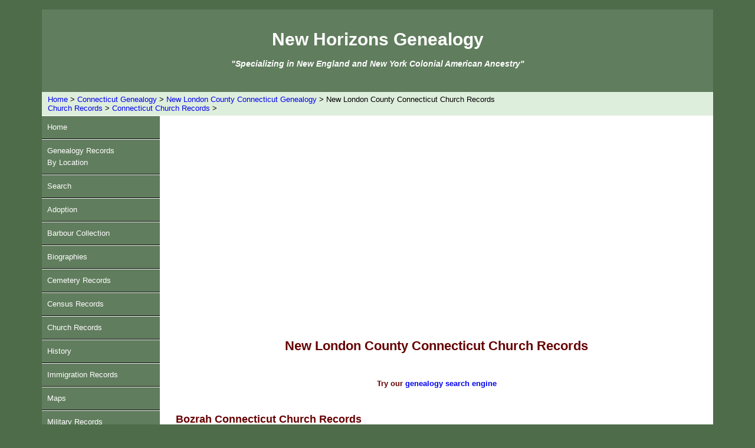

--- FILE ---
content_type: text/html
request_url: http://www.newhorizonsgenealogicalservices.com/connecticut-genealogy/new-london/new_london_connecticut_church_records.htm
body_size: 2233
content:
<!DOCTYPE html PUBLIC "-//W3C//DTD XHTML 1.0 Transitional//EN"
"http://www.w3.org/TR/xhtml1/DTD/xhtml1-transitional.dtd">
<html lang="en-US" xml:lang="en-US" xmlns="http://www.w3.org/1999/xhtml">
<head>
<title>New London County Connecticut Church Records</title>
  <meta name="robots" content="index,follow"/>
  <meta name="revisit-after" content="1 days"/>
  <meta name="resource type" content="document"/>
  <meta name="author" content="Lynn Tooley"/>
  <meta name="description" content="New London County Connecticut Church records."/>
  <meta name="distribution" content="global"/>  
  <meta name="viewport" content="width=device-width, initial-scale=1, user-scalable=yes" />
	<link href="../../styles1.css" type="text/css" rel="stylesheet"/>
	<link rel="canonical" href="https://www.newhorizonsgenealogicalservices.com/connecticut-genealogy/new-london/new_london_connecticut_church_records.htm"/>

<!-- Clarity tracking code -->
<script type="text/javascript">
    (function(c,l,a,r,i,t,y){
        c[a]=c[a]||function(){(c[a].q=c[a].q||[]).push(arguments)};
        t=l.createElement(r);t.async=1;t.src="https://www.clarity.ms/tag/"+i;
        y=l.getElementsByTagName(r)[0];y.parentNode.insertBefore(t,y);
    })(window, document, "clarity", "script", "i3oot61bvw");
</script>
</head>

<body id="body">

<div id="wrapper">

<div id="branding">
<p /><br />
<div class="F1">New Horizons Genealogy</div><p />
<div class="F2">"Specializing in New England and New York Colonial American Ancestry"</div>
</div>

<div class="breadCrumb">
<a href="../../index.html">Home</a> > <a href="../../connecticut-genealogy.htm">Connecticut Genealogy</a> > <a href="new-london-genealogy.htm">New London County Connecticut Genealogy</a> > New London County Connecticut Church Records
<br /><a href="../../church-records.htm">Church Records</a> > <a href="../../church-records-connecticut.htm">Connecticut Church Records</a> > 
</div>

<div class="nav">
<ul>
    <li><a href="../../index.html">Home</a></li>
    <li><a href="../../genealogy.htm">Genealogy Records<br />By Location</a></li>
    <li><a href="../../search.htm">Search</a></li>
    <li><a href="../../adoption.htm">Adoption</a></li>
    <li><a href="../../barbour-collection.htm">Barbour Collection</a></li>
    <li><a href="../../biographies.htm">Biographies</a></li>
    <li><a href="../../cemetery-records.htm">Cemetery Records</a></li>
    <li><a href="../../census.htm">Census Records</a></li>
    <li><a href="../../church-records.htm">Church Records</a></li>
    <li><a href="../../history.htm">History</a></li>
    <li><a href="../../immigration_records.htm">Immigration Records</a></li>
    <li><a href="../../maps.htm">Maps</a></li>
    <li><a href="../../military-records.htm">Military Records</a></li>
    <li><a href="../../mortality-schedule.htm">Mortality Schedules</a></li>
    <li><a href="../../newspapers.htm">Newspapers</a></li>
    <li><a href="../../obituaries.htm">Obituaries</a></li>
    <li><a href="../../vital-records.htm">Vital Records</a></li>
    <li><a href="../../wills_probate_records.htm">Wills/Probate Records</a></li>
    <li><a href="../../contact.htm">Contact</a></li>
</ul>
<br />
<p class="center"><a href="http://newhorizonsgenealogy.blogspot.com" target="_blank"><strong>New Horizons Genealogy Blog</strong></a></p>
<br />
<p class="center">
<script async src="https://pagead2.googlesyndication.com/pagead/js/adsbygoogle.js"></script>
	<!-- NHGS-Nav -->
	<ins class="adsbygoogle"
	style="display:block"
	data-ad-client="ca-pub-9762023530508097"
	data-ad-slot="9343877097"
	data-ad-format="auto"
	data-full-width-responsive="true"></ins>
<script>
	(adsbygoogle = window.adsbygoogle || []).push({});
</script>
</p>
<br />
</div>

<div id="content">
<br />
<p class="center">
<script async src="//pagead2.googlesyndication.com/pagead/js/adsbygoogle.js"></script>
<!-- NHGS Responsive -->
<ins class="adsbygoogle"
     style="display:block"
     data-ad-client="ca-pub-9762023530508097"
     data-ad-slot="2993738318"
     data-ad-format="auto"
     data-full-width-responsive="true"></ins>
<script>
(adsbygoogle = window.adsbygoogle || []).push({});
</script>
</p>
<br />
<h1>New London County Connecticut Church Records</h1>
<br />
<p class="center"><strong>Try our <a href="../../search.htm">genealogy search engine</a></strong></p></p>
<br />
<h2>Bozrah Connecticut Church Records</h2>
<ul>
<li><a href="bozrah_connecticut_congregational_church_marriage_records_1800.htm">1740 - 1800 Congregational Church of Norwich - Bozrah Marriage Records From Early Connecticut Marriages as Found in Ancient Church Records Prior to 1800</a></li>
</ul>
<br />
<h2>Colchester Connecticut Church Records</h2>
<ul>
<li><a href="colchester_congregational_church_marriages_1800.htm">1732 - 1799 First Congregational Church of Colchester Marriage Records From Early Connecticut Marriages as Found in Ancient Church Records Prior to 1800</a></li>
</ul>
<br />
<h2>Franklin Connecticut Church Records</h2>
<ul>
<li><a href="franklin_connecticut_congregational_church_death_records_1782-1860.htm">1782 - 1860 Franklin Congregational Church Death Records</a></li>
</ul>
<br />
<h2>Lebanon Connecticut Church Records</h2>
<ul>
<li><a href="lebanon_first_congregational_marriage_records_1800.htm">1712 - 1900 First Congregational Church of Lebanon Marriage Records From Early Connecticut Marriages as Found in Ancient Church Records Prior to 1800</a></li>
<li><a href="lebanon_connecticut_congregational_church_marriage_records_1800.htm">1730 - 1800 Second Congregational Church of Lebanon (Goshen) Marriage Records From Early Connecticut Marriages as Found in Ancient Church Records Prior to 1800</a></li>
</ul>
<br />
<h2>Lyme Connecticut Church Records</h2>
<ul>
<li><a href="lyme_congregational_church_marriages_1800.htm">1731 - 1738 First Congregational Church of Lyme Marriage Records From Early Connecticut Marriages as Found in Ancient Church Records Prior to 1800</a></li>
</ul>
<br />
<h2>Montville Connecticut Church Records</h2>
<ul>
<li><a href="montville-first-congregational-church-marriages-1800.htm">1724 - 1738 First Congregational Church of Montville Marriage Records From Early Connecticut Marriages as Found in Ancient Church Records Prior to 1800</a></li>
</ul>
<br />
<h2>New London Connecticut Church Records</h2>
<ul>
<li><a href="new_london_connecticut_congregational_church_marriage_records_1800.htm">1697 - 1800 Congregational Church of New London Marriage Records From Early Connecticut Marriages as Found in Ancient Church Records Prior to 1800</a></li>
</ul>
<br />
<h2>North Stonington Connecticut Church Records</h2>
<ul>
<li><a href="north-stonington-congregational-church-marriages-1800.htm">1733 - 1781 North Stonington Congregational Church Marriage Records From Early Connecticut Marriages as Found in Ancient Church Records Prior to 1800</a></li>
</ul>
<br />
<h2>Voluntown Connecticut Church Records</h2>
<ul>
<li><a href="voluntown_congregational_church_marriages_1800.htm">1729 - 1799 Voluntown Congregational Church Marriage Records From Early Connecticut Marriages as Found in Ancient Church Records Prior to 1800</a></li>
</ul>
<br />
<center>
<script async src="//pagead2.googlesyndication.com/pagead/js/adsbygoogle.js"></script>
<!-- NHGS Responsive -->
<ins class="adsbygoogle"
     style="display:block"
     data-ad-client="ca-pub-9762023530508097"
     data-ad-slot="2993738318"
     data-ad-format="auto"
     data-full-width-responsive="true"></ins>
<script>
(adsbygoogle = window.adsbygoogle || []).push({});
</script>
</center>
<br />
</div>

<div class="breadCrumb">
<a href="../../index.html">Home</a> > <a href="../../connecticut-genealogy.htm">Connecticut Genealogy</a> > <a href="new-london-genealogy.htm">New London County Connecticut Genealogy</a> > New London County Connecticut Church Records
<br /><a href="../../church-records.htm">Church Records</a> > <a href="../../church-records-connecticut.htm">Connecticut Church Records</a> > 
</div>

<div id="footer">
New Horizons Genealogy<br />Copyright &copy; 2015-2025 All rights reserved<br />
<a href="../../privacy.htm">Privacy Policy</a> <font size="+0.25"><strong>|</strong></font> <a href="../../disclaimer.htm">Disclaimer</a> <font size="+0.25"><strong>|</strong></font> <a href="mailto:nhgenealogy@yahoo.com">Contact us</a>
	</div>
</div>

<!-- Global site tag (gtag.js) - Google Analytics -->
<script async src="https://www.googletagmanager.com/gtag/js?id=G-P89YLE7J8V"></script>
<script>
  window.dataLayer = window.dataLayer || [];
  function gtag(){dataLayer.push(arguments);}
  gtag('js', new Date());
  gtag('config', 'G-P89YLE7J8V');
</script>
	</body>
</html>

--- FILE ---
content_type: text/html; charset=utf-8
request_url: https://www.google.com/recaptcha/api2/aframe
body_size: 268
content:
<!DOCTYPE HTML><html><head><meta http-equiv="content-type" content="text/html; charset=UTF-8"></head><body><script nonce="OKvzzBiTKlkH4Ow8UdioSQ">/** Anti-fraud and anti-abuse applications only. See google.com/recaptcha */ try{var clients={'sodar':'https://pagead2.googlesyndication.com/pagead/sodar?'};window.addEventListener("message",function(a){try{if(a.source===window.parent){var b=JSON.parse(a.data);var c=clients[b['id']];if(c){var d=document.createElement('img');d.src=c+b['params']+'&rc='+(localStorage.getItem("rc::a")?sessionStorage.getItem("rc::b"):"");window.document.body.appendChild(d);sessionStorage.setItem("rc::e",parseInt(sessionStorage.getItem("rc::e")||0)+1);localStorage.setItem("rc::h",'1767592912298');}}}catch(b){}});window.parent.postMessage("_grecaptcha_ready", "*");}catch(b){}</script></body></html>

--- FILE ---
content_type: text/css
request_url: http://www.newhorizonsgenealogicalservices.com/styles1.css
body_size: 1553
content:
#body {
	background:#4E6C49;
	font-family: arial; 
}

#wrapper {
	margin: 10px auto 10px auto;
	padding: 0px;
	width: 90%;
	max-width: 1300px;
}

#branding {
	min-height: 120px;
	padding-bottom: 20px;
	text-align:center;
	background-color:#607d5d;
}

#brandingLogo {
	padding-bottom: 1em;
	text-align:center;
	background-color:#607d5d;
}

#brandingLeft {
	float: left;
	width: 200px;
	text-align: center;
}


#brandingRight {
	margin-left: 200px;
	padding-right: 10px;
	padding-left: 10px;
	background-color:#607d5d;
}

.F1 {font-weight:bold; font-size: 30px; color:#ffffff; text-align: center;}
.F2 {font-weight:bold; font-size: 14px; font-style: italic; color:#ffffff; text-align: center;}

#breadCrumb {
clear:both;
background-color:#DEEEDC;
padding:5px 10px 5px 10px;
font-size:10pt;
color:#000000;
}

.breadCrumb {
clear:both;
background-color:#DEEEDC;
padding:5px 10px 5px 10px;
font-size:10pt;
color:#000000;
}

.nav {
	width:200px;
	float:left;
	background-color:#DEEEDC;
}
.nav ul {
	list-style-type: none;
	margin: 0;
	padding: 0;
}
/*bottom spacing between menu items*/
.nav ul li {padding-bottom: 0px;}
.nav ul li a {
	font: normal 10px;
	color: #ffffff;
	background:#607d5d;
	display: block;
	padding: 9px 0;
	line-height: 20px;
	padding-left: 9px; /*link text is indented 9px*/
	text-decoration: none;
	border-top: 1px solid #ffffff;
	border-bottom: 1px solid #000000;
}
.nav ul li a:hover { 
	color: #ffffff;
	background:#DEEEDC;
	color:#4E6C49;
}

#mainNav {
width:200px;
float:left;
background-color:#DEEEDC;
color:#ffffff;
}
.NavFrame
{
background:#607d5d;
width:100%;
margin:1px 0px 5px 0px;
text-align:left;
}
.NavLink
{
color:#ffffff;
font-size:10pt;
text-decoration:none;
}
.NavLinkFrame
{
background:#607d5d;
white-space:nowrap;
padding:5px 10px 5px 10px;
}
.NavLinkFrame-On
{
background:#FDF3C5;
white-space:nowrap;
padding:5px 10px 5px 10px;
}
.NavLink-On
{
color:#325884;
font-size:10pt;
text-decoration:none;
font-weight:bold;
}
.NavTopSpace
{
height:1px;
background:#000000;
}
.NavBottomSpace
{
height:1px;
background:#DEEEDC;
}
.NavBottomSpace-S
{
height:5px;
background:#DEEEDC;
}
.NavBottomSpace-M
{
height:10px;
background:#DEEEDC;
}
.NavAS
{
margin: 1px auto 1px auto;
width: 180px;
padding: 5px;
border: 2px solid #660000;
font-size:10pt;
color:#660000;
}
.NavAS a{color:#0000EE; text-decoration:none; font-size:14pt;}
.NavAS a:hover{text-decoration:underline; }

#topBorder
{
width:580px;
float:right;
height: 1px;
background-color:#DEEEDC;
}

.font1 {
	font-size: 11pt;
	font-weight: bold;
	text-align:center;
}

.smFont {
	font-size:10pt;
}

#content {
	margin-left: 200px;
 	padding: 2em;
	text-align: left;
	vertical-align: top;
	background-color:#ffffff;
	font-size:10pt;
	color:#660000;
}

#content2 {
 	padding: 2em;
	text-align: left;
	vertical-align: top;
	background-color:#ffffff;
	font-size:10pt;
	color:#660000;
}

table {border: 3px solid; margin: auto;}
th,td {border: 1px solid; padding: 5px;}

.searchbox{
	max-width: 400px;
	margin: auto;
}

.div1 {float: right; padding-bottom: 10px; padding-left; 10px;}
.div2 {float: left; padding-bottom: 10px; padding-left; 10px; display: block; !important}
.div2_2nd {float: left; padding-bottom: 10px; padding-left; 10px; clear: inherit;}

.buy {
	padding: 3px;
	font-size: 12pt;
	font-weight: bold;
	text-decoration: none;
	border: 1px solid #4E6C49;
	background: #DEEEDC;
}

.location{margin: 0px auto 0px auto; max-width: 500px; padding: 10px; border: 3px solid #660000;}
.location h2 {text-align: center;}
.location a{font-size: 12pt;}

#footer {
clear: both;
padding:5px;
background-color:#607d5d;
font-size:9pt;
color:#ffffff;
text-align:center;
}

#footer a{color:#FFFFFF; text-decoration:none;}
#footer a:hover{text-decoration:underline; }

h1 {font-size: 22px; text-align: center;}
h2 {font-size: 18px; text-align: left;}
.h2Nav {font-size: 18px; text-align: center; color: #660000;}
.h2Left {font-size: 18px; text-align: left; text-decoration: underline;}
h3 {font-size: 15px;}
#H1 {font-size: 22px;}
#H1Index {font-weight:bold; font-size: 30px; color:#ffffff;}
#H2 {font-size: 18px;}
#H3 {font-size: 15px;}
#H4 {font-size: 12px; text-decoration:underline;}

.bigFont {font-size: 30pt; color: #660000;}
.smFont {font-size:8pt; color:#660000;}

.clear {clear:both;}

.center {text-align: center;}

a {text-decoration: none; font-size: 10pt;}
a:hover {text-decoration: underline;}

.strong {font-weight: bold;}

ul {list-style-type: none;}
li {line-height: 1.5em; padding-bottom: 5px;}
#ulNs {
margin: 10px;
padding: 0;
list-style-type: none;
}
.ulNs {
margin: 10px;
padding: 0;
list-style-type: none;
}
#ulNs1 {
margin: 10px;
padding: 0;
list-style-type: none;
line-height: 1.5em;
}
#ulNs2 {list-style-type: none;}

#PRE {line-height: 2em;}

.left {text-align: left;}
.right {text-align: right;}

.navTable {border: 3px solid #660000; margin: auto;}
.navTd {border: 1px solid #660000; padding: 5px;}
td {padding: .5em;}
th {padding: .5em;}

.doubleSpace {line-height: 2em;}
.alert {color: #CC0000;}
img {max-width: 100%;}
.img100 {width: 100%;}

@media screen and (max-width: 900px) {
#wrapper {width: 100%; margin: 0; padding: 0;}
#content {padding: .3em;}
}
@media screen and (max-width: 480px) {
#skipTo {display: block; !important}
#brandingRight {display: block; width: 100%; height: 100%; float: left; clear: left; margin: 0px; padding: 0; padding-bottom: 5px;}
#brandingLeft {display: block; width: 100% !important; text-align: center; margin: 0; padding: 0;}
#mainNav {width:100%;}
#content {width: 100%; float: left; clear: left; margin: 0; padding: .3em;}
li {line-height: 1.8em;}
}